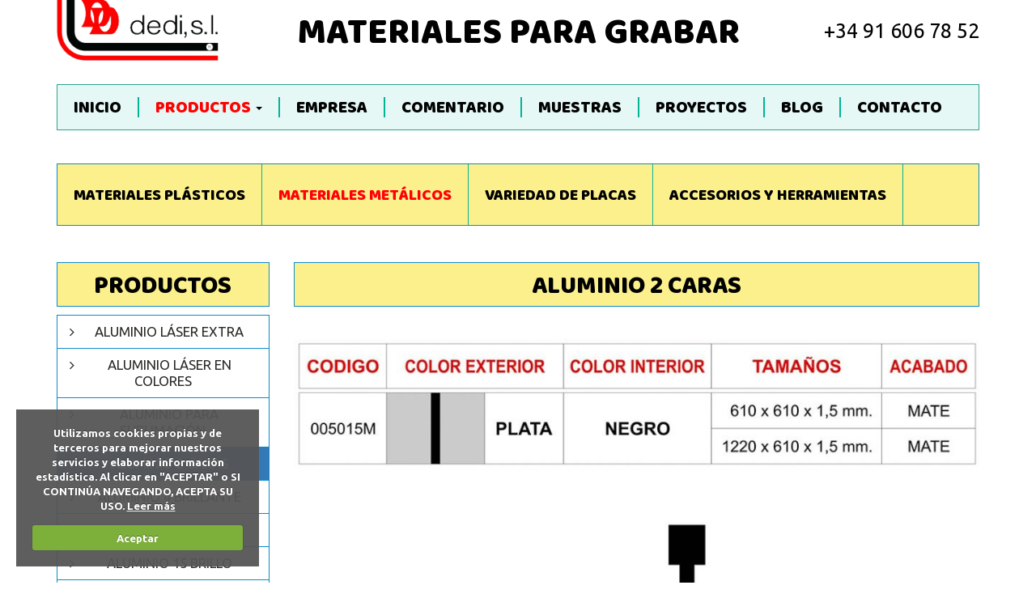

--- FILE ---
content_type: text/html; charset=UTF-8
request_url: https://dedi-materialesparagrabar.com/materiales-metalicos_f2/aluminio-2-caras_p16/
body_size: 3948
content:
<!doctype html><head> <meta charset="utf-8"> <meta http-equiv="X-UA-Compatible" content="IE=edge,chrome=1"> <meta name="viewport" content="width=device-width, initial-scale=1, maximum-scale=1"> <title>Aluminio 2 caras</title> <meta name="description" content="Caracter&iacute;sticas:
El ALUMINIO 2 CARAS es un material compuesto de tres capas, dos exteriores de aluminio y la central o n&uacute;cleo de melamin …"> <meta name="keywords" content=""> <meta name="robots" content="index,follow"> <link rel="stylesheet" href="/assets/vendor/bootstrap/dist/css/bootstrap.min.css" type="text/css"> <link rel="stylesheet" href="/assets/vendor/animate.css/animate.min.css" type="text/css"> <link rel="stylesheet" href="/assets/vendor/fontawesome/css/font-awesome.min.css" type="text/css"> <link rel="stylesheet" href="/assets/vendor/bxslider/bx_styles/bx_styles.css" type="text/css"> <link rel="stylesheet" href="/assets/vendor/cookieCuttr/cookiecuttr.css" type="text/css"> <link rel="stylesheet" href="/assets/css/custom.css" type="text/css"> <link rel="stylesheet" href="//fonts.googleapis.com/css?family=Ubuntu:400,700|Baloo+Tamma:400,700" type="text/css"> <link rel="apple-touch-icon" sizes="180x180" href="/apple-touch-icon.png"> <link rel="icon" type="image/png" href="/favicon-32x32.png" sizes="32x32"> <link rel="icon" type="image/png" href="/favicon-16x16.png" sizes="16x16"> <link rel="manifest" href="/manifest.json"> <link rel="mask-icon" href="/safari-pinned-tab.svg" color="#ff0000"> <meta name="theme-color" content="#ffffff"> <meta http-equiv="Content-Type" content="text/html; charset=UTF-8"> </head><body class="animated fadeIn"> <!--[if lt IE 7]><p class=chromeframe>Tu navegador <em>¡está obsoleto!</em> Por favor, <a href="http://browsehappy.com/" rel="nofollow">actualiza tu navegador</a> ó <a href="http://www.google.com/chromeframe/?redirect=true" rel="nofollow">instala Google Chrome Frame</a> para mejorar tu experiencia en esta web.</p><![endif]--> <header id="top" class="bs-docs-nav navbar navbar-static-top"> <div class="container"> <div class="row"> <div class="col-md-3"> <a href="/" title=""><img id="logo" src="/assets/img/logo.png" alt=""></a> </div> <div class="col-md-6"> <h1 class="text-center">Materiales para grabar</h1> </div> <div class="col-md-3"> <a class="phone" href="tel:+34916067852">+34 91 606 78 52</a> </div> </div> <nav class="navbar navbar-default"> <div class="navbar-header"> <span class="navbar-title">MENÚ</span> <button type="button" class="navbar-toggle collapsed" data-toggle="collapse" data-target="#navbar-collapse" aria-expanded="false"> <span class="sr-only">Menú</span> <span class="icon-bar"></span> <span class="icon-bar"></span> <span class="icon-bar"></span> </button> </div> <div id="navbar-collapse" class="collapse navbar-collapse"> <ul class="nav navbar-nav"> <li><a href="/" title="Inicio">Inicio</a></li> <li class="dropdown active"> <a href="#" class="dropdown-toggle" data-toggle="dropdown" role="button" aria-haspopup="true" aria-expanded="false">Productos <span class="caret"></span></a> <ul class="dropdown-menu"> <li><a href="/materiales-plasticos_f1/" title="Materiales Plásticos">Materiales Plásticos</a></li> <li class="active"><a href="/materiales-metalicos_f2/" title="Materiales Metálicos">Materiales Metálicos</a></li> <li><a href="/variedad-de-placas_f3/" title="Variedad de Placas">Variedad de Placas</a></li> <li><a href="/accesorios-y-herramientas_f4/" title="Accesorios y Herramientas">Accesorios y Herramientas</a></li> </ul> </li> <li><a href="/empresa/" title="Empresa">Empresa</a></li> <li><a href="/comentario/" title="Comentario">Comentario</a></li> <li><a href="/muestras/" title="Muestras">Muestras</a></li> <li><a href="/proyectos/" title="Proyectos">Proyectos</a></li> <li><a href="/blog/" title="Blog">Blog</a></li> <li><a href="/contacto/" title="Contacto">Contacto</a></li> </ul> </div> </nav> </div> </header><!-- header --> <div class="container"> <nav class="navbar navbar-top"> <div class="navbar-header"> <span class="navbar-title">MENÚ</span> <button type="button" class="navbar-toggle collapsed" data-toggle="collapse" data-target="#subnavbar-collapse" aria-expanded="false"> <span class="sr-only">Menú</span> <span class="icon-bar"></span> <span class="icon-bar"></span> <span class="icon-bar"></span> </button> </div> <div id="subnavbar-collapse" class="collapse navbar-collapse"> <ul class="nav navbar-nav"> <li><a href="/materiales-plasticos_f1/" title="Materiales Plásticos">Materiales Plásticos</a></li> <li class="active"><a href="/materiales-metalicos_f2/" title="Materiales Metálicos">Materiales Metálicos</a></li> <li><a href="/variedad-de-placas_f3/" title="Variedad de Placas">Variedad de Placas</a></li> <li><a href="/accesorios-y-herramientas_f4/" title="Accesorios y Herramientas">Accesorios y Herramientas</a></li> </ul> </div> </nav> <div class="row"> <div class="col-md-3"> <nav> <h2>Productos</h2> <ul class="nav nav-pills nav-stacked"> <li><a href="/materiales-metalicos_f2/aluminio-laser-extra_p50/" title="Aluminio láser extra">Aluminio láser extra</a></li> <li><a href="/materiales-metalicos_f2/aluminio-laser-en-colores_p14/" title="Aluminio láser en colores">Aluminio láser en colores</a></li> <li><a href="/materiales-metalicos_f2/aluminio-para-sublimacion_p15/" title="Aluminio para sublimación">Aluminio para sublimación</a></li> <li class="active"><a href="/materiales-metalicos_f2/aluminio-2-caras_p16/" title="Aluminio 2 caras">Aluminio 2 caras</a></li> <li><a href="/materiales-metalicos_f2/aluminio-4-brillante_p17/" title="Aluminio 4 brillante">Aluminio 4 brillante</a></li> <li><a href="/materiales-metalicos_f2/aluminio-15-mate_p19/" title="Aluminio 15 mate">Aluminio 15 mate</a></li> <li><a href="/materiales-metalicos_f2/aluminio-15-brillo_p20/" title="Aluminio 15 brillo">Aluminio 15 brillo</a></li> <li><a href="/materiales-metalicos_f2/acero-laser-en-colores_p21/" title="Acero láser en colores">Acero láser en colores</a></li> <li><a href="/materiales-metalicos_f2/acero-inox-304_p23/" title="Acero inox 304">Acero inox 304</a></li> <li><a href="/materiales-metalicos_f2/laton-plata_p24/" title="Latón plata ">Latón plata </a></li> <li><a href="/materiales-metalicos_f2/laton-negro_p25/" title="Latón negro">Latón negro</a></li> <li><a href="/materiales-metalicos_f2/laton-laser-negro_p26/" title="Latón Láser negro">Latón Láser negro</a></li> <li><a href="/materiales-metalicos_f2/laton-8515_p27/" title="Latón 85/15">Latón 85/15</a></li> <li><a href="/materiales-metalicos_f2/laton-especial_p13/" title="Latón especial">Latón especial</a></li> <li><a href="/materiales-metalicos_f2/laton-extra-crudo_p49/" title="Latón extra crudo">Latón extra crudo</a></li> <li><a href="/materiales-metalicos_f2/soportes-de-sobremesa_p29/" title="Soportes de sobremesa">Soportes de sobremesa</a></li> </ul> </nav> <div class="featured"> <h2>Solicite muestras gratuitas y tarifa</h2> <h3>Llamándonos al</h3> <p><i class="fa fa-phone"></i> <a class="phone" href="tel:+34916067852" title="Teléfono">+34 91 606 78 52</a></p> <h3>O rellenando el formulario</h3> <form action="/materiales-metalicos_f2/aluminio-2-caras_p16/" method="post" enctype="multipart/form-data"> <div class="input-group"> <input name="name" type="text" class="form-control" aria-label="Nombre" placeholder="&hellip; Nombre" required> </div> <div class="input-group"> <input name="address" type="text" class="form-control" aria-label="Domicilio" placeholder="&hellip; Domicilio" required> </div> <div class="input-group"> <input name="zipcode" type="text" class="form-control" aria-label="Código postal" placeholder="&hellip; Código postal" required> </div> <div class="input-group"> <input name="locality" type="text" class="form-control" aria-label="Localidad" placeholder="&hellip; Localidad" required> </div> <div class="input-group"> <input name="province" type="text" class="form-control" aria-label="Provincia" placeholder="&hellip; Provincia" required> </div> <div class="input-group"> <input name="phone" type="text" class="form-control" aria-label="Teléfono" placeholder="&hellip; Teléfono" required> </div> <div class="input-group"> <input name="email" type="text" class="form-control" aria-label="Correo electrónico" placeholder="&hellip; Correo electrónico" required> </div> <div class="checkbox"> <label> <input name="newsletter" type="checkbox" value="1"> Sí, acepto recibir las novedades. </label> </div> <div class="checkbox"> <label> <input name="privacy" type="checkbox" value="1" required> Sí, acepto la <a href="/politica-de-privadidad/" title="política de privacidad">política de privacidad</a>. </label> </div> <input type="hidden" name="to" value="pedidos"> <button type="submit" class="btn btn-default">Solicitar muestras gratuitas y tarifa</button> </form> </div> </div> <div id="content" class="col-md-9"> <h2>Aluminio 2 caras</h2> <blockquote class="product"></blockquote> <p><img src="/media/elementos/16/imgs/imagen_16.jpg" alt="" width="100%"></p> <h3 class="big">Propiedades</h3> <div class="products"> <h3>Caracter&iacute;sticas:</h3><p>El ALUMINIO 2 CARAS es un material compuesto de tres capas, dos exteriores de aluminio y la central o n&uacute;cleo de melamina. Las dos caras exteriores tienen el acabado mate y est&aacute;n protegidas con film pl&aacute;stico. Este material es muy apreciado en el gremio del grabado por las grandes cualidades que tiene. Es un material muy vistoso, se puede grabar por las 2 caras y las grabaciones, al tener el n&uacute;cleo de melamina, salen negras y no hace falta pintar para ennegrecerlas, con el ahorro de tiempo que ello supone al grabador. Para uso en interior y exterior.</p><h3>Aplicaci&oacute;n:</h3><p>Con este material se pueden fabricar y grabar todo tipo de placas. Placas para industria, hoteles, profesionales, anagramas, cuadros sin&oacute;pticos, directorios, carteleras, paneles de mando, se&ntilde;alizaci&oacute;n exterior, etc.</p><h3>Operaciones:</h3><p>Este material se trocea con sierra, se puede taladrar, avellanar, cantear, biselar y recortar. La grabaci&oacute;n y el recorte se realizan con fresa.</p><h3>Servicios:</h3><p>Podemos trocear este material en placas y bandas con las medidas que solicite el cliente. Podemos dar taladros, avellanar, cantear, biselar, recortar y poner cinta adhesiva doble cara en una de las 2 caras.</p> </div> </div> </div> </div><!-- container --> <footer> <div class="container"> <div class="row"> <div class="col-md-12"> <h2>Al recibir las muestras observará la gran calidad de los materiales</h2> </div> </div> <div class="row"> <div class="col-md-4"> <h3>¿Quiénes Somos?</h3> <p>Somos grabadores y también distribuidores de los materiales plásticos y metálicos que nosotros usamos para la grabación de todo tipo de placas.</p> <p>Disponemos de una gran variedad de placas, accesorios y herramientas para la grabación.</p> <p>Recuerde que podemos trocear el material en las medidas de placas que necesite, para realizar sus grabados.</p> </div> <div class="col-md-4"> <h3>Localización y Contacto</h3> <ul class="no-list"> <li><i class="fa fa-phone"></i> <a class="phone" href="tel:+34916067852" title="Teléfono">+34 91 606 78 52</a></li> <li><i class="fa fa-fax"></i> <a class="phone" href="tel:+34916065609" title="Fax">+34 91 606 56 09</a></li> <li><i class="fa fa-envelope-o"></i> <a href="mailto:info@dedi-materialesparagrabar.com" title="Correo electrónico">info@dedi-materialesparagrabar.com</a></li> <li><i class="fa fa-map-marker"></i> <span>Avda. de Laredo 9<br>28946 Fuenlabrada (Madrid)</span></li> </ul> <div class="featured"> <h3>¡Síguenos ahora!</h3> <ul class="no-list inline"> <li><a href="https://www.instagram.com/dedigrabadosmetal/" title="Síguenos en Instagram" target="_blank"><i class="fa fa-instagram"></i></a></li> <li><a href="https://www.linkedin.com/company/dedi-grabados-metal/" title="Síguenos en Linkedin" target="_blank"><i class="fa fa-linkedin"></i></a></li> <li><a href="https://maps.app.goo.gl/1LfUDMFuUHEKkVuo6" title="Síguenos en Google" target="_blank"><i class="fa fa-google"></i></a></li><li><a href="https://www.youtube.com/@DediSLU/videos" title="Síguenos en Youtube" target="_blank"><i class="fa fa-youtube"></i></a></li> </ul> </div> </div> <div class="col-md-4"> <h3>Disponemos de:</h3> <ul> <li>Gran stock de materiales.</li> <li>Corte a medida.</li> <li>Materiales verificados y probados.</li> <li>Materiales garantizados.</li> <li>Envío del material en horas.</li> </ul> </div> </div> </div> <div class="copyright"> <div class="container"> <div class="row"> <div class="col-md-6"> <p>2026 © Dedi, S.L.U. Todos los derechos reservados.</p> </div> <div class="col-md-6"> <ul class="no-list"> <li><a href="/politica-de-cookies/" title="Política de Cookies">Política de Cookies</a></li> <li><a href="/politica-de-privacidad/" title="Política de Privacidad">Política de Privacidad</a></li> <li><a href="/aviso-legal/" title="Aviso Legal">Aviso Legal</a></li> </ul> </div> </div> </div> </div> </footer><!-- footer --> <script src="/assets/vendor/jquery/dist/jquery.min.js"></script> <script src="/assets/vendor/jquery.cookie/jquery.cookie.js"></script> <script src="/assets/vendor/bootstrap/dist/js/bootstrap.min.js"></script> <script src="/assets/vendor/bootstrap/js/collapse.js"></script> <script src="/assets/vendor/bootstrap/js/dropdown.js"></script> <script src="/assets/vendor/bootstrap/js/alert.js"></script> <script src="/assets/vendor/bxslider/jquery.bxSlider.min.js"></script> <script src="/assets/vendor/bxslider/jquery.easing.1.3.js"></script> <script src="/assets/vendor/cookieCuttr/jquery.cookiecuttr.js"></script> <script src="/assets/js/custom.js"></script> </body></html>

--- FILE ---
content_type: text/css
request_url: https://dedi-materialesparagrabar.com/assets/css/custom.css
body_size: 2774
content:
* {
    font-family: 'Ubuntu', 'Verdana';
    color: #000100;
}

h1 {
    text-transform: uppercase;
    font-family: 'Baloo Tamma', 'Ubuntu', 'Verdana';
    font-size: 3.2em;
}
h2 {
    border: 1px solid #0b8bc8;
    background: #fcf08c;
    color: #000100;
    padding: 15px 20px 5px 20px !important;
    font-family: 'Baloo Tamma', 'Ubuntu', 'Verdana';
    font-size: 2.2em;
    text-transform: uppercase;
    text-align: center;
}
h3 {
    margin-top: 25px !important;
    margin-bottom: 10px !important;
    color: #fe0000;
    font-family: 'Baloo Tamma', 'Ubuntu', 'Verdana';
    text-align: center;
    text-transform: uppercase;
}
h3.big {
    font-size: 3em;
}

.products h3 {
    text-align: left;
    text-overflow: ellipsis; 
    white-space: nowrap;
    overflow: hidden;     
}

table {
    width: 100%;
    border: 1px solid #2ea28d;
    background: #e5f8f6;
    color: #000100;
    font-family: 'Ubuntu', 'Verdana';
    font-size: 1em;
    text-transform: inherit;
}
table tr {
    padding: 15px;
    border-top: 1px dotted #2ea28d;
}
table tr:first {
    border: 0;
}
table td {
    padding: 15px;
    border-left: 1px dotted #2ea28d;
}
table td:first-child {
    border: 0;
}

input,
textarea {
    border-color: #070707 !important;
}
.checkbox {
    margin-top: 25px;
}
form a {
    color: #fe0000;
}
form .btn {
    width: 100%;
    margin-top: 10px;
    padding: 15px 10px 10px 10px;
    height: auto;
    text-align: center;
    background: #fe0000;
    color: #fff;
    text-transform: uppercase;
    white-space: inherit;
    font-family: 'Baloo Tamma', 'Ubuntu', 'Verdana';
    font-size: 1.4em;
    border-color: #fe0000;
    line-height: 1.2em;
    border-radius: 0;
    -moz-border-radius: 0;
    -webkit-border-radius: 0;
}

footer h2 {
    border: 1px solid #2ea28d;
    background: #e5f8f6;
    color: #000100;
    padding: 10px 20px;
    font-family: 'Ubuntu', 'Verdana';
    font-size: 2.4em;
    text-align: center;
    text-transform: inherit;
}
footer h3 {
    margin-top: 25px;
    margin-bottom: 10px;
    color: #fe0000;
    font-family: 'Baloo Tamma', 'Ubuntu', 'Verdana';
    text-align: center;
}
footer p {
    margin-bottom: 5px;
}

nav h2 {
    margin-top: 0;
}

#logo {
    max-width: 200px;
}

header .phone {
    margin-top: 20px;
    display: block;
    text-align: right;
    color: #000100;
    font-size: 1.8em;
}

.navbar-default {
    margin-top: 25px;
    background: #e5f8f6;
    border: 1px solid #2ea28d;
    border-radius: 0;
    -moz-border-radius: 0;
    -webkit-border-radius: 0;
    font-size: 1.2em;
    text-transform: uppercase;
    text-align: center;
}
.navbar-title {
    display: none;
    font-family: 'Baloo Tamma', 'Ubuntu', 'Verdana';
    font-size: 1.3em;
    padding: 13px 15px 0 15px;
}
.navbar-nav > li {
    display: inline-block;
    padding: 15px 0;
}
.navbar-default .navbar-nav > li > a {
    font-family: 'Baloo Tamma', 'Ubuntu', 'Verdana';
    font-size: 1.25em;
    padding: 5px 20px 0 20px;    
    color: #000100;
    border-right: 2px solid #04b396;
}
.navbar-default .navbar-nav > li:last-child > a {
    border-right: 0;
}
.navbar-default .navbar-nav > .active > a,
.navbar-default .navbar-nav > .active > a:focus,
.navbar-default .navbar-nav > .active > a:hover {
    color: #fe0100;
    background: transparent;
}
.navbar-default .navbar-nav > li > a:hover {
    color: #2ea28d !important;
}
.navbar-top {
    border: 1px solid #0b8bc8;
    border-radius: 0;
    -moz-border-radius: 0;
    -webkit-border-radius: 0;
    background: #fcf08c;
    color: #000100;
    padding: 0;
    margin-bottom: 45px;
    font-family: 'Baloo Tamma', 'Ubuntu', 'Verdana';
    font-size: 1em;
    text-transform: uppercase;
    text-align: center;
    width: 100%;
}
.navbar-top .navbar-collapse.collapse {
    padding: 0;
}
.navbar-top li {
    padding: 0;
}
.navbar-top li > a {
    font-family: 'Baloo Tamma', 'Ubuntu', 'Verdana';
    font-size: 1.4em;
    padding: 30px 20px 25px 20px;   
    color: #000100;
    border-right: 1px solid #04b396;  
}
.navbar-top li.active > a {
    color: #fe0009;    
}
.navbar-top li > a:hover {
    background: #99ffff;
}

.nav-pills {    
    border: 1px solid #0b8bc8;
    border-top: 0;
}
.nav-stacked > li + li {
    margin: 0;
}
.nav-pills > li > a {
    border-top: 1px solid #0b8bc8;
    text-transform: uppercase;
    color: #2a2925;
    border-radius: 0;
    -moz-border-radius: 0;
    -webkit-border-radius: 0;   
    text-align: center;
    font-size: 1.2em;
    line-height: 1.2em;
}
.nav-pills > li > a::before {
    float: left;
    font-family: 'FontAwesome';
    content: '';
    margin-right: 10px;
}
.nav-pills > li > a:hover {
    background: #99ffff;
}

#content.col-md-12 h3 {
    text-align: left;
}
#content h2:first-child {
    margin-top: 0;
}

#content p,
#content ul {
    font-size: 1.2em;
}

.featured h2 {
    margin-top: 25px;
    margin-bottom: 10px;
    color: #fe0000;
    font-family: 'Baloo Tamma', 'Ubuntu', 'Verdana';
    text-align: center;
    background: transparent;
    border: 0;
    font-size: 2.8em;
}
.featured p {
    text-align: center;
    font-size: 1.8em;
}
.featured p > a {
    color: #000100;
}
.input-group {
    width: 100%;
    margin-top: 10px;
}

footer {
    overflow: hidden;
    margin-top: 25px;
}
footer p,
footer ul {
    font-size: 1.2em;
}
footer i,
footer span {
    display: block;
}
footer ul > li {
    margin-bottom: 5px;
}
footer ul.no-list {
    margin: 0;
    list-style: none;    
}
footer ul.no-list.inline {
    overflow: hidden;
    font-size: 1.8em;
    text-align: center;
    padding: 0;
    margin: 0;
}
footer ul.no-list.inline > li {
    display: inline-block;
    padding: 0;
    margin: 10px;
}
footer ul.no-list > li {
    overflow: hidden;
    line-height: 24px;
}
footer ul.no-list > li > i {
    float: left;
    width: 20px;    
    text-align: center;
    line-height: 24px;
    margin-right: 10px;
}
footer ul.no-list > li > a {
    color: #000100;
}
footer ul.no-list.inline > li > a > i {
    color: #cfcfcf;
}
footer ul.no-list.inline > li > a:hover > i {
    color: #000100;
}
footer ul.no-list > li > span {
    float: left;
}

.copyright {
    margin-top: 25px;
    padding: 20px 0;
    background: #fbfbfb;
}
.copyright p {
    margin: 0 !important;
    color: #bab6b7;
}
.copyright ul {
    margin: 0 !important;
    text-align: right;
}
.copyright ul > li {
    display: inline-block;
    margin-left: 20px;
}
.copyright ul > li > a {
    display: inline-block;
    color: #e10a08;
}

/* Cookies */
.cc-cookies {
    bottom: 20px;
    left: 20px;
    top: inherit;
    right: inherit;
    width: 300px;  
    padding: 20px;
}
.cc-cookies a.cc-cookie-accept,
.cc-cookies a.cc-cookie-decline {
    width: 100%;
    margin-top: 15px;  
    margin-left: 0;
}
.cc-cookies a.cc-cookie-decline {
    margin-top: 10px;
}
@media (max-width: 768px) {
    .cc-cookies {
        width: auto;
        right: 20px;
    }
}

/* Blockquote */
blockquote {
    border: 0;
    text-align: center;
}
blockquote.product {
    margin-bottom: 10px;
}
blockquote a {
    color: #000100;
}
blockquote a:hover {
    color: #fe0100;
}

/* Slider */
.bx-prev {
    top: 50%;
    margin-top: -15px;
    left: 10px;
}
.bx-next {
    top: 50%;
    margin-top: -15px;
    right: 10px;
}
.bx-wrapper,
.bx-window {
    width: 100% !important;
}

/* Dropdown */
.navbar-default .navbar-nav > .open > a,
.navbar-default .navbar-nav > .open > a:focus {
    background: transparent;
}
.dropdown-menu > li > a:hover {
    background: #fcf08c;
}
.dropdown-menu {
    background: #e5f8f6;
    border: 1px solid #2ea28d;   
    border-radius: 0;
    -moz-border-radius: 0;
    -webkit-border-radius: 0;
}

/* Menu */
.fixed {    
    z-index: 9999 !important;
    position: fixed !important;
    left: 0;
    right: 0;
    top: -25px;
    /*width: 100%;*/
    box-shadow: 0 0 3px 3px rgba(0,0,0,.1);
}
.fixed #navbar-collapse .nav {
    float: none !important;
    margin: 0 auto;
    display: inline-block;
}
.fixed .navbar-nav > li {
    padding: 15px 0 10px 0;
}

/* Blog */
.wrap {
	max-width: 100%;
	padding: 0;
}
.post-thumbnail {
	margin-bottom: 10px;
}
.post-thumbnail img {
	width: 100%;
	height: auto;	
}
.entry-header {
	padding: 0 !important;
	margin-bottom: 10px;
}
.entry-header h2,
.wrap > h2 {
	margin-bottom: 40px;
}
.entry-header h3 {
	text-align: left;
}
.entry-meta .edit-link {
	display: block;
}
.entry-meta .edit-link span {
	display: inline-block !important;
}
.entry-content {
	margin-bottom: 10px;
}
#main.site-main article {
	position: relative;
	display: block;
	overflow: hidden;
	height: 460px;	
}
#main.site-main article::after {
	position: absolute;
	display: block;
	width: 100%;
	height: 40px;
	bottom: 0;
	content: '';
	background: url('/assets/img/read-more.png') bottom center repeat-x;
}
.entry-content .link-more {
	display: none;
}
.entry-footer {
	border: 0;
	margin: 0;
	padding: 0;
}
.entry-footer .cat-links,
.entry-footer .tags-links {
	font-size: 1em;
}
.comment-author,
.comment-body,
.comment-reply-link {
	font-size: 1em;
}
.comment-metadata {
	font-size: .8em;
}
.bypostauthor > .comment-body > .comment-meta > .comment-author .avatar {
	border: 0;
	padding: 0;
	border-radius: 100%;
	-moz-border-radius: 100%;
	-webkit-border-radius: 100%;
}
.comment-author a {
	text-transform: uppercase;
}
.comment-meta {
	overflow: hidden;
	padding-left: 65px;
}
.comment-meta .edit-link {
	float: right;
}
.comment-body {
	overflow: hidden;	
	margin-bottom: 25px;
}
.comment-body .reply {
	float: right;	
}
#comments {
	padding-top: 0;
	margin-top: 40px;
}
.comment-list {
	margin: 0 0 40px 0;
}
.comment-list li {
	border-bottom: 1px solid #eee;
}
#commentform label {
	display: block;
}
#commentform input,
#commentform textarea {
	display: block;
	width: 100%;
	height: 34px;
	padding: 6px 12px;
	margin-bottom: 10px;
	font-size: 14px;
	line-height: 1.42857143;
	color: #555;
	background-color: #fff;
	background-image: none;
	border: 1px solid #ccc;
}
#commentform textarea {
	height: 172px;
}
#submit {
	width: 100% !important;
	margin-top: 10px !important;
	padding: 15px 10px 10px 10px !important;
	height: auto !important;
	text-align: center !important;
	background: #fe0000 !important;
	color: #fff !important;
	text-transform: uppercase !important;
	white-space: inherit !important;
	font-family: 'Baloo Tamma', 'Ubuntu', 'Verdana' !important;
	font-size: 1.4em !important;	
	line-height: 1.2em !important;
	border: 1px solid #fe0000 !important;	
	font-weight: normal !important;
}
#submit:hover {
	color: #333 !important;
	background-color: #e6e6e6 !important;
	border-color: #adadad !important;	
}

/* Row Video */
.row-video {
	overflow: hidden;
	position: relative;
	display: block;
	width: 100%;
	margin-top: 15px;
	padding-bottom: 56.25%; 
	background: #fff;
}

.row-video iframe {
	overflow: hidden;
	position: absolute;
	z-index: 0;
	top: 0;
	left: 0;
	width: 100%;
	height: 100%;
}

/* Media Queries */
@media (max-width: 1024px) {
    #top > .container > .row > col-md-3 {
        text-align: center;
    }
    #top .navbar-title {
        float: left;
        display: inline-block;
    }
    .fixed #navbar-collapse .nav {
        float: left;
        margin: 0;
        display: inline-block;
    }  
    .fixed #navbar-collapse .nav li {
        overflow: hidden;
        padding: 15px 0 0 0;
    }
    .fixed #navbar-collapse .nav li a {
        padding: 0;
    }
    #logo {
        display: block;
        margin: 0 auto;
    }
    #top .phone {
        text-align: center;
    }
    .navbar-nav {
        float: left;
        width: 100%;
    }
    .navbar-nav > li {
        display: block;
        text-align: left;        
        padding: 0;
    }
    .navbar-default .navbar-collapse {
        border-color: #2ea28d;
    }
    .navbar-default .navbar-toggle {
        border-color: #2ea28d; 
    }
    .navbar-default .navbar-toggle .icon-bar {
        background: #2ea28d;
    }    
    .navbar-default .navbar-toggle:focus,
    .navbar-default .navbar-toggle:hover {
        background: #2ea28d;        
    }
    .navbar-default .navbar-toggle:focus .icon-bar,
    .navbar-default .navbar-toggle:hover .icon-bar {
        background: #fff;
    }
    .navbar-default .navbar-nav > li > a {
        padding: 10px 15px 5px 15px;
        border-right: 0;
    }
    .navbar-top {
        display: none;
    }
    .container > .row > .col-md-9 {
        margin-top: 40px;
    }
    .copyright p,
    .copyright ul {
        text-align: center;
    }
    .copyright ul {
        padding: 0;
        margin-top: 20px !important;
    }
    .copyright ul > li {
        margin: 0 10px;
    }
	#main.site-main article {
		height: auto;
	}   
	#main.site-main article::after {
		display: none;
	} 
	.comment-body {
		margin-left: 0 !important;
	}
}


--- FILE ---
content_type: application/javascript
request_url: https://dedi-materialesparagrabar.com/assets/js/custom.js
body_size: 3558
content:
$(document).ready(function() {	
								    
    /* Cookie Law */
    if( $(location).attr('pathname') == '/politica-de-cookies/' ) {
        $.cookieCuttr({
            cookieAnalytics: false,                    
            cookieAcceptButtonText: 'Aceptar',
            cookieDeclineButtonText: 'Rechazar',
            cookiePolicyPage: true,
            cookiePolicyPageMessage: 'Utilizamos cookies propias y de terceros para mejorar nuestros servicios y elaborar información estadística. Al clicar en "ACEPTAR" o SI CONTINÚA NAVEGANDO, ACEPTA SU USO.'
        });           
    }
    else {
        $.cookieCuttr({
            cookieAnalytics: false,   
            /*cookieOverlayEnabled: '100%',*/
            cookieMessage: 'Utilizamos cookies propias y de terceros para mejorar nuestros servicios y elaborar información estadística. Al clicar en "ACEPTAR" o SI CONTINÚA NAVEGANDO, ACEPTA SU USO. {{cookiePolicyLink}}',
            cookiePolicyLink: '<a href="/politica-de-cookies/" title="política de cookies">Leer más</a>',
            cookieAcceptButtonText: 'Aceptar',
            cookieDeclineButtonText: 'Rechazar',                      
        });            
    }   
    
    /* Cookie Declined */
    if( $.cookie('cc_cookie_decline') == 'cc_cookie_decline' ) {
        
        console.log('rechazado!');
        
        var cookiesNames = [ '__utma', '__utmb', '__utmc', '__utmt', '__utmv', '__utmz', '_ga', '_gat', '_gid', 'PHPSESSID', 'cc_cookie_accept' ];
        var hostname = document.location.hostname;
        if (hostname.indexOf('www.') === 0) {
            hostname = hostname.substring(4);
        }
        
        cookiesNames.forEach(function(name) {
            document.cookie = name + '=; domain=.' + hostname + '; expires=Thu, 01-Jan-1970 00:00:01 GMT; path=/';
            document.cookie = name + '=; expires=Thu, 01-Jan-1970 00:00:01 GMT; path=/';        
        });        
    }
    
    /* Cookie Accepted */
    if( $.cookieAccepted() || $.cookie('cc_cookie_accept') == 'cc_cookie_accept' ) {
        // Google Analytics
        (function(i,s,o,g,r,a,m){i['GoogleAnalyticsObject']=r;i[r]=i[r]||function(){
        (i[r].q=i[r].q||[]).push(arguments)},i[r].l=1*new Date();a=s.createElement(o),
        m=s.getElementsByTagName(o)[0];a.async=1;a.src=g;m.parentNode.insertBefore(a,m)
        })(window,document,'script','//www.google-analytics.com/analytics.js','ga');

        ga('create', 'UA-85001396-1', 'dedi-materialesparagrabar.com');
        ga('send', 'pageview');           
    } 
    else {
        /* Session clientId */
        var clientId = sessionStorage.getItem('clientId');
        if( clientId == null || clientId == 'undefined' )
        {
           sessionStorage.setItem('clientId', $.now());           
        } 
    }	
    
    /* Menu Fixed */
    var nav = $('.navbar-default');
    var position = nav.position();
    
    $(window).scroll(function () {
        console.log($(this).scrollTop());
        if ( $(this).scrollTop() > position.top ) {
            nav.addClass('fixed');
        } else {
            nav.removeClass('fixed');
        }
    });  
        
    
    /* Slider */
    $('.bxslider').bxSlider({
        auto: true
    }); 
    
	/* Iframe */
	$('iframe').each(function(){
		var url = $(this).attr("src");
        var sep = '?';
        
        if(url.indexOf("?") != -1) {
        	sep = '&amp;';
       	}
        
        $(this).parent().addClass('row-video');  
        $(this).attr('src', url + sep +'wmode=transparent');
	});	       
    
});